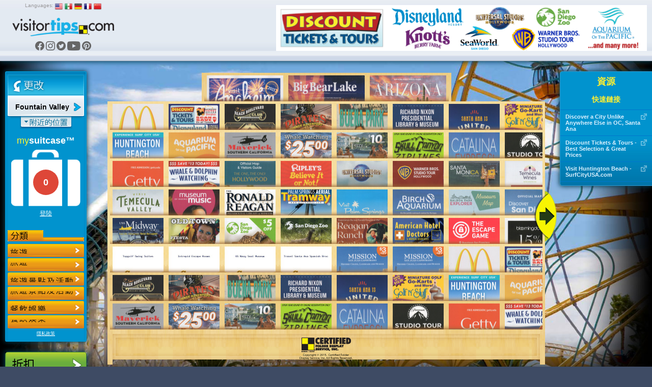

--- FILE ---
content_type: text/html; charset=UTF-8
request_url: https://www.visitortips.com/zh/usa/ca/fountainvalley/
body_size: 87282
content:
<!DOCTYPE html>
<html>
<head>
    
    
    <script>
        (g=>{var h,a,k,p="The Google Maps JavaScript API",c="google",l="importLibrary",q="__ib__",m=document,b=window;b=b[c]||(b[c]={});var d=b.maps||(b.maps={}),r=new Set,e=new URLSearchParams,u=()=>h||(h=new Promise(async(f,n)=>{await (a=m.createElement("script"));e.set("libraries",[...r]+"");for(k in g)e.set(k.replace(/[A-Z]/g,t=>"_"+t[0].toLowerCase()),g[k]);e.set("callback",c+".maps."+q);a.src=`https://maps.${c}apis.com/maps/api/js?`+e;d[q]=f;a.onerror=()=>h=n(Error(p+" could not load."));a.nonce=m.querySelector("script[nonce]")?.nonce||"";m.head.append(a)}));d[l]?console.warn(p+" only loads once. Ignoring:",g):d[l]=(f,...n)=>r.add(f)&&u().then(()=>d[l](f,...n))})({
            key: "AIzaSyC04cSxJOZtYN2PAmFSNuf0oMIX7JHvLR4",
            v: "weekly",
        });
    </script>
    <title>Things to Do in Fountain Valley, CA, Attractions, Activities | VisitorTips</title>

<!-- // Meta Tags // -->
<meta name="description" content="Visiting Fountain Valley, CA? Check out VisitorTips for discounts, hot deals, accommodations, attractions, activities, dining, entertainment, shopping, tours, transportation &amp; services | Online Brochures &amp; Online Brochure Racks." />
<meta name="generator" content="EditInSite" />
<meta name="copyright" content="Copyright &amp;copy; 2025.  All rights reserved." />
<meta name="author" content="Corporate Web Image, Inc." />

<!-- // Stylesheets // -->
<link href="/assets/vtips/css/visitortips.min.css?20230525" type="text/css" rel="stylesheet" media="all" />

<!-- // Script Files // -->
<script src="/assets/vtips/js/visitortips.min.js?20200812" type="text/javascript"></script>

<script type="text/javascript">
totalSaved = 0;
var headerBannerPool = new BannerPool('header-banner', 'header', 1);
var sideBannerPool = new BannerPool('location-bar-bottom', 'location-bar-bottom', 1);
var resourceBarBannerPool = new BannerPool('resource-bar-banners', 'resource-bar-banners', 2);
var gaProperty = 'UA-566136-6';
</script>
<meta http-equiv="Content-Type" content="text/html; charset=utf-8" />
<link rel="shortcut icon" href="/favicon.ico" type="image/x-icon">
<link rel="icon" href="/favicon.ico" type="image/x-icon">
<link rel="alternate" media="only screen and (max-width: 640px)" href="https://m.visitortips.com/usa/ca/fountainvalley/mdr/" />
</head>
<body class="body-zh " onload="" >
<!-- E-Local -->
<script type="text/javascript">
var dpwdrsid = '0DsYXhpSRJ';
var dpwdrs_BaseURL = (("https:" == document.location.protocol) ? "https://data.processwebsitedata.com/rsv1/" : "http://data.processwebsitedata.com/rsv1/");
(function () {
var va = document.createElement('script'); va.type = 'text/javascript'; va.async = true;
va.src = dpwdrs_BaseURL + 'Scripts/rsvliveasync.js';
var sv = document.getElementsByTagName('script')[0]; sv.parentNode.insertBefore(va, sv);
})();
</script>
<!-- / E-Local -->
	<!-- Google Tag Manager --><noscript><iframe src="//www.googletagmanager.com/ns.html?id=GTM-MK8Q29&lang=zh&profile=Default&isUser=No&countryCode=usa&stateCode=ca&cityCode=fountainvalley&city=Fountain+Valley&catCode=mdr&plan=SC%2FOR&locationType=city&locationName=Orange+County&pageType=brochureRack" height="0" width="0" style="display:none;visibility:hidden"></iframe></noscript><script>dataLayer = [{"lang":"zh","profile":"Default","isUser":"No","countryCode":"usa","stateCode":"ca","cityCode":"fountainvalley","city":"Fountain Valley","catCode":"mdr","plan":"SC\/OR","locationType":"city","locationName":"Orange County","pageType":"brochureRack"}];(function(w,d,s,l,i){w[l]=w[l]||[];w[l].push({'gtm.start':new Date().getTime(),event:'gtm.js'});var f=d.getElementsByTagName(s)[0],j=d.createElement(s),dl=l!='dataLayer'?'&l='+l:'';j.async=true;j.src='//www.googletagmanager.com/gtm.js?id='+i+dl;f.parentNode.insertBefore(j,f);})(window,document,'script','dataLayer','GTM-MK8Q29');</script><!-- End Google Tag Manager -->

	<div class="seh"><a href="https://www.corporatewebimage.com">Website designed and maintained by Corporate Web Image, Inc.</a></div>
	<div id="header-bar" class="body-shadow">
		<div id="header-banner"></div>
		<div id="flags">
			<label>Languages:</label>
			<a href="/en/usa/ca/fountainvalley/" onclick="doit({&quot;event&quot;:&quot;Change Language&quot;,&quot;lang&quot;:&quot;en&quot;});"><img src="/assets/vtips/img/flags/16/us.png" width="16" height="16" border="0" alt="English" /></a>
			<a href="/es/usa/ca/fountainvalley/" onclick="doit({&quot;event&quot;:&quot;Change Language&quot;,&quot;lang&quot;:&quot;es&quot;});"><img src="/assets/vtips/img/flags/16/mx.png" width="16" height="16" border="0" alt="Spanish" /></a>
			<a href="/de/usa/ca/fountainvalley/" onclick="doit({&quot;event&quot;:&quot;Change Language&quot;,&quot;lang&quot;:&quot;de&quot;});"><img src="/assets/vtips/img/flags/16/de.png" width="16" height="16" border="0" alt="German" /></a>
			<a href="/fr/usa/ca/fountainvalley/" onclick="doit({&quot;event&quot;:&quot;Change Language&quot;,&quot;lang&quot;:&quot;fr&quot;});"><img src="/assets/vtips/img/flags/16/fr.png" width="16" height="16" border="0" alt="French" /></a>
			<a href="/zh/usa/ca/fountainvalley/" onclick="doit({&quot;event&quot;:&quot;Change Language&quot;,&quot;lang&quot;:&quot;zh&quot;});"><img src="/assets/vtips/img/flags/16/cn.png" width="16" height="16" border="0" alt="Chinese" /></a>
		</div>
		<div id="logo"><a href="/zh/" onclick="doit({&quot;event&quot;:&quot;Click Logo&quot;,&quot;logoLocation&quot;:&quot;header&quot;});"><img src="/assets/vtips/img/tpl/vtips_logo.png" width="192" height="34" border="0" /></a></div>
		<div id="social">
			<a href="https://www.facebook.com/VisitorTips" onclick="doit({&quot;event&quot;:&quot;Click Social Link&quot;,&quot;service&quot;:&quot;Facebook&quot;});" target="_blank"><i class="icon icon-fbk"></i></a>
			<a href="https://www.instagram.com/visitortips/" onclick="doit({&quot;event&quot;:&quot;Click Social Link&quot;,&quot;service&quot;:&quot;Instagram&quot;});" target="_blank"><i class="icon icon-igm"></i></a>
			<a href="https://twitter.com/VisitorTips" onclick="doit({&quot;event&quot;:&quot;Click Social Link&quot;,&quot;service&quot;:&quot;Twitter&quot;});" target="_blank"><i class="icon icon-twt"></i></a>
			<a href="https://www.youtube.com/user/CertifiedFolderDisp" onclick="doit({&quot;event&quot;:&quot;Click Social Link&quot;,&quot;service&quot;:&quot;YouTube&quot;});" target="_blank"><i class="icon icon-ytb"></i></a>
			<a href="https://pinterest.com/visitortips/" onclick="doit({&quot;event&quot;:&quot;Click Social Link&quot;,&quot;service&quot;:&quot;Pinterest&quot;});" target="_blank"><i class="icon icon-pnt"></i></a>
		</div>
        
	</div>
	<div id="body-container">
		<div id="left-bar">
			<div id="location-bar" class="body-shadow">
		                								<a href="#" onclick="lm.openSelectionPane();doit({&quot;event&quot;:&quot;Show Locations&quot;});return false;" id="destination-name"><strong><span>Fountain Valley</span></strong></a>
                				<script type="text/javascript">
				lm.setLocation('155', 'usa', 'ca', 'fountainvalley', 'Fountain Valley');
				</script>
		        				<div id="destination-name-shadow">
					<div id="nearby-regions"></div>
				</div>
                				<div id="suitcase-region">
					<h4>my<strong>suitcase&trade;</strong></h4>
					<div id="suitcase" data-txt-saving="添加...">
						<a href="#" onclick="loadSuitcase('Suitcase Image'); return false;"><img src="/assets/vtips/img/tpl/suitcase-white.png" width="136" height="111" border="0" /></a>
						<div id="suitcase-counter"><a href="#"><span id="suitcase-count">0</span></a></div>
					</div>
					<div align="center" id="loggedin-label-status">
												<a href="#" onclick="showSignInPopup();return false;">登陸</a>
											</div>
				</div>
				<div id="filters">
					<img src="/assets/vtips/img/tpl/locationbar/h_categories-zh.png" width="150" height="22" border="0" /><br />
										<div id="filter-remove" style="display:none;"><a href="/zh/usa/ca/fountainvalley/" ><img src="/assets/vtips/img/tpl/btns/b_viewallcategories.png" width="150" height="26" border="0" /></a></div>

																	<div class="filter filter-acc filter-zh" id="filter-acc">
							<a href="/zh/usa/ca/fountainvalley/acc/" onclick="doit({&quot;event&quot;:&quot;Change Category&quot;,&quot;categoryKey&quot;:&quot;acc&quot;,&quot;category&quot;:&quot;Accommodations&quot;});">
								<span>旅遊</span>
							</a>
						</div>
																	<div class="filter filter-att filter-zh" id="filter-att">
							<a href="/zh/usa/ca/fountainvalley/att/" onclick="doit({&quot;event&quot;:&quot;Change Category&quot;,&quot;categoryKey&quot;:&quot;att&quot;,&quot;category&quot;:&quot;Attractions+%2F+Activites&quot;});">
								<span>Attractions / Activites</span>
							</a>
						</div>
																	<div class="filter filter-din filter-zh" id="filter-din">
							<a href="/zh/usa/ca/fountainvalley/din/" onclick="doit({&quot;event&quot;:&quot;Change Category&quot;,&quot;categoryKey&quot;:&quot;din&quot;,&quot;category&quot;:&quot;Dining+%2F+Entertainment&quot;});">
								<span>餐飲娛樂</span>
							</a>
						</div>
																	<div class="filter filter-sho filter-zh" id="filter-sho">
							<a href="/zh/usa/ca/fountainvalley/sho/" onclick="doit({&quot;event&quot;:&quot;Change Category&quot;,&quot;categoryKey&quot;:&quot;sho&quot;,&quot;category&quot;:&quot;Shopping&quot;});">
								<span>購物</span>
							</a>
						</div>
																	<div class="filter filter-tou filter-zh" id="filter-tou">
							<a href="/zh/usa/ca/fountainvalley/tou/" onclick="doit({&quot;event&quot;:&quot;Change Category&quot;,&quot;categoryKey&quot;:&quot;tou&quot;,&quot;category&quot;:&quot;Tours+%2F+Transportation&quot;});">
								<span>旅遊與運輸</span>
							</a>
						</div>
																	<div class="filter filter-vis filter-zh" id="filter-vis">
							<a href="/zh/usa/ca/fountainvalley/vis/" onclick="doit({&quot;event&quot;:&quot;Change Category&quot;,&quot;categoryKey&quot;:&quot;vis&quot;,&quot;category&quot;:&quot;Visitor+Information&quot;});">
								<span>Visitor Information</span>
							</a>
						</div>
										<script type="text/javascript">
					$('.filter').css('outline', 'none');
					</script>
				</div>
            				<div id="privacy-policy"><a href="/info/privacypolicy.html" target="_blank" onclick="window.open('/info/privacypolicy.html', 'privacy-policy', 'width=600,height=600,location=0,menubar=0,scrollbars=1,resizable=1,status=0,titlebar=0,toolbar=0');return false;">隱私政策</a></div>
				<div id="country-selection" class="dest-sel popupwindow">
    <div class="popupwindow-top"><b><em>&nbsp;</em></b></div>
    <div class="popupwindow-main">
        <div class="dest-sel-h">
            <span style="font-size:1.8em;">All Countries</span><br />
            <a href="#" onclick="VTips.WM.getModalManager().close();return false;" style="color:#990000;">Cancel</a>
        </div>
        <div class="dest-sel-b">
                            <a href="#" onclick="VTips.WM.getModalManager().pushWindow(VTips.WM.Window.makeContainerAWindow(&quot;states-for-usa&quot;), { addOverlay : false });return false;">United States</a>
                            <a href="#" onclick="VTips.WM.getModalManager().pushWindow(VTips.WM.Window.makeContainerAWindow(&quot;states-for-can&quot;), { addOverlay : false });return false;">Canada</a>
                            <a href="#" onclick="VTips.WM.getModalManager().pushWindow(VTips.WM.Window.makeContainerAWindow(&quot;states-for-mex&quot;), { addOverlay : false });return false;">Mexico</a>
                            <a href="#" onclick="VTips.WM.getModalManager().pushWindow(VTips.WM.Window.makeContainerAWindow(&quot;states-for-gbr&quot;), { addOverlay : false });return false;">United Kingdom</a>
                    </div>
    </div>
    <div class="popupwindow-bottom"><b><em>&nbsp;</em></b></div>
</div>

    <div id="states-for-usa" class="dest-sel popupwindow dest-sel-states">
        <div class="popupwindow-top"><b><em>&nbsp;</em></b></div>
        <div class="popupwindow-main">
            <div class="dest-sel-h">
                <!--States for United States -->
                <span style="font-size:1.5em;"><strong>United States</strong></span><br />
                <a href="#" onclick="VTips.WM.getModalManager().popWindow();return false;">View Countries</a> |
                <a href="#" onclick="VTips.WM.getModalManager().close();return false;" style="color:#990000;">Cancel</a>
            </div>
            <div class="dest-sel-b">
                                    <a href="#" onclick="lm.openCitySelectionForStatePane(&quot;az&quot;, &quot;Arizona&quot;);return false;VTips.WM.getModalManager().pushWindow(VTips.WM.Window.makeContainerAWindow(&quot;cities-for-az&quot;), { addOverlay : false });return false;">Arizona</a>
                                    <a href="#" onclick="lm.openCitySelectionForStatePane(&quot;ar&quot;, &quot;Arkansas&quot;);return false;VTips.WM.getModalManager().pushWindow(VTips.WM.Window.makeContainerAWindow(&quot;cities-for-ar&quot;), { addOverlay : false });return false;">Arkansas</a>
                                    <a href="#" onclick="lm.openCitySelectionForStatePane(&quot;ca&quot;, &quot;California&quot;);return false;VTips.WM.getModalManager().pushWindow(VTips.WM.Window.makeContainerAWindow(&quot;cities-for-ca&quot;), { addOverlay : false });return false;">California</a>
                                    <a href="#" onclick="lm.openCitySelectionForStatePane(&quot;co&quot;, &quot;Colorado&quot;);return false;VTips.WM.getModalManager().pushWindow(VTips.WM.Window.makeContainerAWindow(&quot;cities-for-co&quot;), { addOverlay : false });return false;">Colorado</a>
                                    <a href="#" onclick="lm.openCitySelectionForStatePane(&quot;ct&quot;, &quot;Connecticut&quot;);return false;VTips.WM.getModalManager().pushWindow(VTips.WM.Window.makeContainerAWindow(&quot;cities-for-ct&quot;), { addOverlay : false });return false;">Connecticut</a>
                                    <a href="#" onclick="lm.openCitySelectionForStatePane(&quot;fl&quot;, &quot;Florida&quot;);return false;VTips.WM.getModalManager().pushWindow(VTips.WM.Window.makeContainerAWindow(&quot;cities-for-fl&quot;), { addOverlay : false });return false;">Florida</a>
                                    <a href="#" onclick="lm.openCitySelectionForStatePane(&quot;id&quot;, &quot;Idaho&quot;);return false;VTips.WM.getModalManager().pushWindow(VTips.WM.Window.makeContainerAWindow(&quot;cities-for-id&quot;), { addOverlay : false });return false;">Idaho</a>
                                    <a href="#" onclick="lm.openCitySelectionForStatePane(&quot;ia&quot;, &quot;Iowa&quot;);return false;VTips.WM.getModalManager().pushWindow(VTips.WM.Window.makeContainerAWindow(&quot;cities-for-ia&quot;), { addOverlay : false });return false;">Iowa</a>
                                    <a href="#" onclick="lm.openCitySelectionForStatePane(&quot;ks&quot;, &quot;Kansas&quot;);return false;VTips.WM.getModalManager().pushWindow(VTips.WM.Window.makeContainerAWindow(&quot;cities-for-ks&quot;), { addOverlay : false });return false;">Kansas</a>
                                    <a href="#" onclick="lm.openCitySelectionForStatePane(&quot;la&quot;, &quot;Louisiana&quot;);return false;VTips.WM.getModalManager().pushWindow(VTips.WM.Window.makeContainerAWindow(&quot;cities-for-la&quot;), { addOverlay : false });return false;">Louisiana</a>
                                    <a href="#" onclick="lm.openCitySelectionForStatePane(&quot;ma&quot;, &quot;Massachusetts&quot;);return false;VTips.WM.getModalManager().pushWindow(VTips.WM.Window.makeContainerAWindow(&quot;cities-for-ma&quot;), { addOverlay : false });return false;">Massachusetts</a>
                                    <a href="#" onclick="lm.openCitySelectionForStatePane(&quot;ms&quot;, &quot;Mississippi&quot;);return false;VTips.WM.getModalManager().pushWindow(VTips.WM.Window.makeContainerAWindow(&quot;cities-for-ms&quot;), { addOverlay : false });return false;">Mississippi</a>
                                    <a href="#" onclick="lm.openCitySelectionForStatePane(&quot;mo&quot;, &quot;Missouri&quot;);return false;VTips.WM.getModalManager().pushWindow(VTips.WM.Window.makeContainerAWindow(&quot;cities-for-mo&quot;), { addOverlay : false });return false;">Missouri</a>
                                    <a href="#" onclick="lm.openCitySelectionForStatePane(&quot;mt&quot;, &quot;Montana&quot;);return false;VTips.WM.getModalManager().pushWindow(VTips.WM.Window.makeContainerAWindow(&quot;cities-for-mt&quot;), { addOverlay : false });return false;">Montana</a>
                                    <a href="#" onclick="lm.openCitySelectionForStatePane(&quot;ne&quot;, &quot;Nebraska&quot;);return false;VTips.WM.getModalManager().pushWindow(VTips.WM.Window.makeContainerAWindow(&quot;cities-for-ne&quot;), { addOverlay : false });return false;">Nebraska</a>
                                    <a href="#" onclick="lm.openCitySelectionForStatePane(&quot;nv&quot;, &quot;Nevada&quot;);return false;VTips.WM.getModalManager().pushWindow(VTips.WM.Window.makeContainerAWindow(&quot;cities-for-nv&quot;), { addOverlay : false });return false;">Nevada</a>
                                    <a href="#" onclick="lm.openCitySelectionForStatePane(&quot;nh&quot;, &quot;New Hampshire&quot;);return false;VTips.WM.getModalManager().pushWindow(VTips.WM.Window.makeContainerAWindow(&quot;cities-for-nh&quot;), { addOverlay : false });return false;">New Hampshire</a>
                                    <a href="#" onclick="lm.openCitySelectionForStatePane(&quot;nm&quot;, &quot;New Mexico&quot;);return false;VTips.WM.getModalManager().pushWindow(VTips.WM.Window.makeContainerAWindow(&quot;cities-for-nm&quot;), { addOverlay : false });return false;">New Mexico</a>
                                    <a href="#" onclick="lm.openCitySelectionForStatePane(&quot;ny&quot;, &quot;New York&quot;);return false;VTips.WM.getModalManager().pushWindow(VTips.WM.Window.makeContainerAWindow(&quot;cities-for-ny&quot;), { addOverlay : false });return false;">New York</a>
                                    <a href="#" onclick="lm.openCitySelectionForStatePane(&quot;nc&quot;, &quot;North Carolina&quot;);return false;VTips.WM.getModalManager().pushWindow(VTips.WM.Window.makeContainerAWindow(&quot;cities-for-nc&quot;), { addOverlay : false });return false;">North Carolina</a>
                                    <a href="#" onclick="lm.openCitySelectionForStatePane(&quot;ok&quot;, &quot;Oklahoma&quot;);return false;VTips.WM.getModalManager().pushWindow(VTips.WM.Window.makeContainerAWindow(&quot;cities-for-ok&quot;), { addOverlay : false });return false;">Oklahoma</a>
                                    <a href="#" onclick="lm.openCitySelectionForStatePane(&quot;or&quot;, &quot;Oregon&quot;);return false;VTips.WM.getModalManager().pushWindow(VTips.WM.Window.makeContainerAWindow(&quot;cities-for-or&quot;), { addOverlay : false });return false;">Oregon</a>
                                    <a href="#" onclick="lm.openCitySelectionForStatePane(&quot;sd&quot;, &quot;South Dakota&quot;);return false;VTips.WM.getModalManager().pushWindow(VTips.WM.Window.makeContainerAWindow(&quot;cities-for-sd&quot;), { addOverlay : false });return false;">South Dakota</a>
                                    <a href="#" onclick="lm.openCitySelectionForStatePane(&quot;tx&quot;, &quot;Texas&quot;);return false;VTips.WM.getModalManager().pushWindow(VTips.WM.Window.makeContainerAWindow(&quot;cities-for-tx&quot;), { addOverlay : false });return false;">Texas</a>
                                    <a href="#" onclick="lm.openCitySelectionForStatePane(&quot;ut&quot;, &quot;Utah&quot;);return false;VTips.WM.getModalManager().pushWindow(VTips.WM.Window.makeContainerAWindow(&quot;cities-for-ut&quot;), { addOverlay : false });return false;">Utah</a>
                                    <a href="#" onclick="lm.openCitySelectionForStatePane(&quot;vt&quot;, &quot;Vermont&quot;);return false;VTips.WM.getModalManager().pushWindow(VTips.WM.Window.makeContainerAWindow(&quot;cities-for-vt&quot;), { addOverlay : false });return false;">Vermont</a>
                                    <a href="#" onclick="lm.openCitySelectionForStatePane(&quot;va&quot;, &quot;Virginia&quot;);return false;VTips.WM.getModalManager().pushWindow(VTips.WM.Window.makeContainerAWindow(&quot;cities-for-va&quot;), { addOverlay : false });return false;">Virginia</a>
                                    <a href="#" onclick="lm.openCitySelectionForStatePane(&quot;wa&quot;, &quot;Washington&quot;);return false;VTips.WM.getModalManager().pushWindow(VTips.WM.Window.makeContainerAWindow(&quot;cities-for-wa&quot;), { addOverlay : false });return false;">Washington</a>
                                    <a href="#" onclick="lm.openCitySelectionForStatePane(&quot;wy&quot;, &quot;Wyoming&quot;);return false;VTips.WM.getModalManager().pushWindow(VTips.WM.Window.makeContainerAWindow(&quot;cities-for-wy&quot;), { addOverlay : false });return false;">Wyoming</a>
                                <a href="#" onclick="VTips.WM.getModalManager().pushWindow(VTips.WM.Window.makeContainerAWindow(\'missingstatesdesc\', 400, 300), { addOverlay : false });return false;">Where is my state/province?</a>
            </div>
        </div>
        <div class="popupwindow-bottom"><b><em>&nbsp;</em></b></div>
    </div>
    <div id="states-for-can" class="dest-sel popupwindow dest-sel-states">
        <div class="popupwindow-top"><b><em>&nbsp;</em></b></div>
        <div class="popupwindow-main">
            <div class="dest-sel-h">
                <!--States for Canada -->
                <span style="font-size:1.5em;"><strong>Canada</strong></span><br />
                <a href="#" onclick="VTips.WM.getModalManager().popWindow();return false;">View Countries</a> |
                <a href="#" onclick="VTips.WM.getModalManager().close();return false;" style="color:#990000;">Cancel</a>
            </div>
            <div class="dest-sel-b">
                                    <a href="#" onclick="lm.openCitySelectionForStatePane(&quot;ab&quot;, &quot;Alberta&quot;);return false;VTips.WM.getModalManager().pushWindow(VTips.WM.Window.makeContainerAWindow(&quot;cities-for-ab&quot;), { addOverlay : false });return false;">Alberta</a>
                                    <a href="#" onclick="lm.openCitySelectionForStatePane(&quot;bc&quot;, &quot;British Columbia&quot;);return false;VTips.WM.getModalManager().pushWindow(VTips.WM.Window.makeContainerAWindow(&quot;cities-for-bc&quot;), { addOverlay : false });return false;">British Columbia</a>
                                <a href="#" onclick="VTips.WM.getModalManager().pushWindow(VTips.WM.Window.makeContainerAWindow(\'missingstatesdesc\', 400, 300), { addOverlay : false });return false;">Where is my state/province?</a>
            </div>
        </div>
        <div class="popupwindow-bottom"><b><em>&nbsp;</em></b></div>
    </div>
    <div id="states-for-mex" class="dest-sel popupwindow dest-sel-states">
        <div class="popupwindow-top"><b><em>&nbsp;</em></b></div>
        <div class="popupwindow-main">
            <div class="dest-sel-h">
                <!--States for Mexico -->
                <span style="font-size:1.5em;"><strong>Mexico</strong></span><br />
                <a href="#" onclick="VTips.WM.getModalManager().popWindow();return false;">View Countries</a> |
                <a href="#" onclick="VTips.WM.getModalManager().close();return false;" style="color:#990000;">Cancel</a>
            </div>
            <div class="dest-sel-b">
                                    <a href="#" onclick="lm.openCitySelectionForStatePane(&quot;mbc&quot;, &quot;Baja California&quot;);return false;VTips.WM.getModalManager().pushWindow(VTips.WM.Window.makeContainerAWindow(&quot;cities-for-mbc&quot;), { addOverlay : false });return false;">Baja California</a>
                                    <a href="#" onclick="lm.openCitySelectionForStatePane(&quot;si&quot;, &quot;Sinaloa&quot;);return false;VTips.WM.getModalManager().pushWindow(VTips.WM.Window.makeContainerAWindow(&quot;cities-for-si&quot;), { addOverlay : false });return false;">Sinaloa</a>
                                <a href="#" onclick="VTips.WM.getModalManager().pushWindow(VTips.WM.Window.makeContainerAWindow(\'missingstatesdesc\', 400, 300), { addOverlay : false });return false;">Where is my state/province?</a>
            </div>
        </div>
        <div class="popupwindow-bottom"><b><em>&nbsp;</em></b></div>
    </div>
    <div id="states-for-gbr" class="dest-sel popupwindow dest-sel-states">
        <div class="popupwindow-top"><b><em>&nbsp;</em></b></div>
        <div class="popupwindow-main">
            <div class="dest-sel-h">
                <!--States for United Kingdom -->
                <span style="font-size:1.5em;"><strong>United Kingdom</strong></span><br />
                <a href="#" onclick="VTips.WM.getModalManager().popWindow();return false;">View Countries</a> |
                <a href="#" onclick="VTips.WM.getModalManager().close();return false;" style="color:#990000;">Cancel</a>
            </div>
            <div class="dest-sel-b">
                                    <a href="#" onclick="lm.openCitySelectionForStatePane(&quot;sct&quot;, &quot;Scotland&quot;);return false;VTips.WM.getModalManager().pushWindow(VTips.WM.Window.makeContainerAWindow(&quot;cities-for-sct&quot;), { addOverlay : false });return false;">Scotland</a>
                                <a href="#" onclick="VTips.WM.getModalManager().pushWindow(VTips.WM.Window.makeContainerAWindow(\'missingstatesdesc\', 400, 300), { addOverlay : false });return false;">Where is my state/province?</a>
            </div>
        </div>
        <div class="popupwindow-bottom"><b><em>&nbsp;</em></b></div>
    </div>

			</div> <!-- Location Bar -->

			<div id="location-bar-bottom"></div>
			<div id="hot-deals" class="body-shadow"><a href="#" onclick="openHotDeals();return false;"><img src="/assets/vtips/img/tpl/btns/b_hotdeals-zh.png" width="160" height="54" border="0" /></a></div>

			<div id="mobile-apps">
				<a href="/go/app.html?p=ios&l=155&c=usa&s=ca&ct=fountainvalley&cat=mdr" onclick="doit({&quot;event&quot;:&quot;Click App Store Link&quot;,&quot;appStore&quot;:&quot;Apple&quot;});" target="_blank"><img src="/assets/vtips/img/apple/appstore-hk-tw.png" width="135" height="40" border="0" class="body-shadow-small" /></a>
				<a href="/go/app.html?p=android&l=155&c=usa&s=ca&ct=fountainvalley&cat=mdr" onclick="doit({&quot;event&quot;:&quot;Click App Store Link&quot;,&quot;appStore&quot;:&quot;Google&quot;});" target="_blank"><img src="/assets/vtips/img/android/zh-cn_generic_rgb_wo_45.png" width="129" border="0" class="body-shadow-small" /></a>
			</div>
		</div> <!-- Left Bar -->

		<div id="resource-bar" class="body-shadow">
			<h2>資源</h2>
			<div id="resource-bar-contents">
				<div>
		<h3>快速鏈接</h3>
		<ul class="quicklinks">
											<li>
					<a href="http://www.visitortips.com/go/quicklink.html?qlr=2458&url=https://www.travelsantaana.com/" onclick="doit({&quot;event&quot;:&quot;Click Quick Link&quot;,&quot;linkName&quot;:&quot;Discover a City Unlike Anywhere Else in OC, Santa Ana&quot;,&quot;url&quot;:&quot;https:\/\/www.travelsantaana.com\/&quot;});" target="_blank">
						<img src="/assets/vtips/img/brochure-detail/i_link.gif" class="link" />
						<div>Discover a City Unlike Anywhere Else in OC, Santa Ana</div>
					</a>
				</li>
											<li>
					<a href="http://www.visitortips.com/go/quicklink.html?qlr=2448&url=https://reservations.discountticketsandtours.com/attraction/list/15021?agent=12622" onclick="doit({&quot;event&quot;:&quot;Click Quick Link&quot;,&quot;linkName&quot;:&quot;Discount Tickets &amp; Tours - Best Selection &amp; Great Prices&quot;,&quot;url&quot;:&quot;https:\/\/reservations.discountticketsandtours.com\/attraction\/list\/15021?agent=12622&quot;});" target="_blank">
						<img src="/assets/vtips/img/brochure-detail/i_link.gif" class="link" />
						<div>Discount Tickets &amp; Tours - Best Selection &amp; Great Prices</div>
					</a>
				</li>
											<li>
					<a href="http://www.visitortips.com/go/quicklink.html?qlr=2472&url=https://www.surfcityusa.com" onclick="doit({&quot;event&quot;:&quot;Click Quick Link&quot;,&quot;linkName&quot;:&quot;Visit Huntington Beach - SurfCityUSA.com&quot;,&quot;url&quot;:&quot;https:\/\/www.surfcityusa.com&quot;});" target="_blank">
						<img src="/assets/vtips/img/brochure-detail/i_link.gif" class="link" />
						<div>Visit Huntington Beach - SurfCityUSA.com</div>
					</a>
				</li>
					</ul>
	</div>
				<div _id="resource-bar-banners"></div>
			</div>
		</div>

		<!--<div id="rack-layer">-->
		<div id="ph_main">
            <script type="text/javascript">
	rb.resetPages();
	</script>
<div class="rack-slider	">
									<div class="rack-page" id="rack-page-0">
		    
		    					
									
																	<div class="rack-section  rack-section-magazine-brochure rack-cols-5 rack-rows-1">
						
															<div class="rack-shelf clearfix"><div class="rack-row" id="mag-row1">
								
																	
											
																				<a onclick="doit({&quot;event&quot;:&quot;Click Rack Brochure&quot;,&quot;brochureName&quot;:&quot;Anaheim Visitors Guide&quot;,&quot;brochureExternalId&quot;:&quot;25-0134955-001902&quot;});" href="/zh/usa/ca/fountainvalley/mdr/brochure/anaheim-visitors-guide-70719/" class="rack-pocket" data-brochure="70719" id="brochurestd0-0"><img src="https://www.visitortips.com/assets/vtips/img/brochures/generated/25-0134955-001902-brochure-1-w200.jpg" width="200" height="200" border="0" id="brochure-image-0-0" alt="Anaheim Visitors Guide" /></a>
										
																		
																		
											
																				<a onclick="doit({&quot;event&quot;:&quot;Click Rack Brochure&quot;,&quot;brochureName&quot;:&quot;Big Bear Lake Visitors Guide&quot;,&quot;brochureExternalId&quot;:&quot;25-0136134-001861&quot;});" href="/zh/usa/ca/fountainvalley/mdr/brochure/big-bear-lake-visitors-guide-71706/" class="rack-pocket" data-brochure="71706" id="brochurestd0-1"><img src="https://www.visitortips.com/assets/vtips/img/brochures/generated/25-0136134-001861-brochure-1-w200.jpg" width="200" height="200" border="0" id="brochure-image-0-1" alt="Big Bear Lake Visitors Guide" /></a>
										
																		
																		
											
																				<a onclick="doit({&quot;event&quot;:&quot;Click Rack Brochure&quot;,&quot;brochureName&quot;:&quot;Official Arizona Visitor Guide&quot;,&quot;brochureExternalId&quot;:&quot;25-0136860-018881&quot;});" href="/zh/usa/ca/fountainvalley/mdr/brochure/official-arizona-visitor-guide-72310/" class="rack-pocket" data-brochure="72310" id="brochurestd0-2"><img src="https://www.visitortips.com/assets/vtips/img/brochures/generated/25-0136860-018881-brochure-1-w200.jpg" width="200" height="200" border="0" id="brochure-image-0-2" alt="Official Arizona Visitor Guide" /></a>
										
																		
																		
																		
										&nbsp;
										
																		
																		
																		
										&nbsp;
										
																		
																	</div><div class="rack-shelf-shadow"></div></div>
															
						</div>
						
																	<div class="rack-section  rack-section-brochure rack-cols-8 rack-rows-8">
						
															<div class="rack-shelf clearfix"><div class="rack-row" id="mag-row1">
								
																	
											
																				<a onclick="doit({&quot;event&quot;:&quot;Click Rack Brochure&quot;,&quot;brochureName&quot;:&quot;McDonald's&quot;,&quot;brochureExternalId&quot;:&quot;25-0136373-003059&quot;});" href="/zh/usa/ca/fountainvalley/mdr/brochure/mcdonalds-71869/" class="rack-pocket" data-brochure="71869" id="brochurestd1-0"><img src="https://www.visitortips.com/assets/vtips/img/brochures/generated/25-0136373-003059-brochure-1-w100.jpg" width="100" height="225" border="0" id="brochure-image-1-0" alt="McDonald's" /></a>
										
																		
																		
											
																				<a onclick="doit({&quot;event&quot;:&quot;Click Rack Brochure&quot;,&quot;brochureName&quot;:&quot;Discount Tickets &amp; Tours&quot;,&quot;brochureExternalId&quot;:&quot;24-0134551-019863&quot;});" href="/zh/usa/ca/fountainvalley/mdr/brochure/discount-tickets-tours-70312/" class="rack-pocket" data-brochure="70312" id="brochurestd1-1"><img src="https://www.visitortips.com/assets/vtips/img/brochures/generated/24-0134551-019863-brochure-1-w100.jpg" width="100" height="225" border="0" id="brochure-image-1-1" alt="Discount Tickets &amp; Tours" /></a>
										
																		
																		
											
																				<a onclick="doit({&quot;event&quot;:&quot;Click Rack Brochure&quot;,&quot;brochureName&quot;:&quot;Beach Boulevard Club&quot;,&quot;brochureExternalId&quot;:&quot;23-0129965-011351&quot;});" href="/zh/usa/ca/fountainvalley/mdr/brochure/beach-boulevard-club-66578/" class="rack-pocket" data-brochure="66578" id="brochurestd1-2"><img src="https://www.visitortips.com/assets/vtips/img/brochures/generated/23-0129965-011351-brochure-1-w100.jpg" width="100" height="225" border="0" id="brochure-image-1-2" alt="Beach Boulevard Club" /></a>
										
																		
																		
											
																				<a onclick="doit({&quot;event&quot;:&quot;Click Rack Brochure&quot;,&quot;brochureName&quot;:&quot;Pirate's Dinner Adventure&quot;,&quot;brochureExternalId&quot;:&quot;24-0134812-002733&quot;});" href="/zh/usa/ca/fountainvalley/mdr/brochure/pirates-dinner-adventure-70587/" class="rack-pocket" data-brochure="70587" id="brochurestd1-3"><img src="https://www.visitortips.com/assets/vtips/img/brochures/generated/24-0134812-002733-brochure-1-w100.jpg" width="100" height="225" border="0" id="brochure-image-1-3" alt="Pirate's Dinner Adventure" /></a>
										
																		
																		
											
																				<a onclick="doit({&quot;event&quot;:&quot;Click Rack Brochure&quot;,&quot;brochureName&quot;:&quot;Visit Buena Park&quot;,&quot;brochureExternalId&quot;:&quot;25-0135783-016034&quot;});" href="/zh/usa/ca/fountainvalley/mdr/brochure/visit-buena-park-71379/" class="rack-pocket" data-brochure="71379" id="brochurestd1-4"><img src="https://www.visitortips.com/assets/vtips/img/brochures/generated/25-0135783-016034-brochure-1-w100.jpg" width="100" height="225" border="0" id="brochure-image-1-4" alt="Visit Buena Park" /></a>
										
																		
																		
											
																				<a onclick="doit({&quot;event&quot;:&quot;Click Rack Brochure&quot;,&quot;brochureName&quot;:&quot;Richard Nixon Library&quot;,&quot;brochureExternalId&quot;:&quot;24-0132438-003732&quot;});" href="/zh/usa/ca/fountainvalley/mdr/brochure/richard-nixon-library-68584/" class="rack-pocket" data-brochure="68584" id="brochurestd1-5"><img src="https://www.visitortips.com/assets/vtips/img/brochures/generated/24-0132438-003732-brochure-1-w100.jpg" width="100" height="225" border="0" id="brochure-image-1-5" alt="Richard Nixon Library" /></a>
										
																		
																		
											
																				<a onclick="doit({&quot;event&quot;:&quot;Click Rack Brochure&quot;,&quot;brochureName&quot;:&quot;Travel Santa Ana Map&quot;,&quot;brochureExternalId&quot;:&quot;25-0135090-020433&quot;});" href="/zh/usa/ca/fountainvalley/mdr/brochure/travel-santa-ana-map-70835/" class="rack-pocket" data-brochure="70835" id="brochurestd1-6"><img src="https://www.visitortips.com/assets/vtips/img/brochures/generated/25-0135090-020433-brochure-1-w100.jpg" width="100" height="225" border="0" id="brochure-image-1-6" alt="Travel Santa Ana Map" /></a>
										
																		
																		
											
																				<a onclick="doit({&quot;event&quot;:&quot;Click Rack Brochure&quot;,&quot;brochureName&quot;:&quot;Golf 'n Stuff Family Fun&quot;,&quot;brochureExternalId&quot;:&quot;25-0136866-004449&quot;});" href="/zh/usa/ca/fountainvalley/mdr/brochure/golf-n-stuff-family-fun-72315/" class="rack-pocket" data-brochure="72315" id="brochurestd1-7"><img src="https://www.visitortips.com/assets/vtips/img/brochures/generated/25-0136866-004449-brochure-1-w100.jpg" width="100" height="225" border="0" id="brochure-image-1-7" alt="Golf 'n Stuff Family Fun" /></a>
										
																		
																	</div><div class="rack-shelf-shadow"></div></div>
																<div class="rack-shelf clearfix"><div class="rack-row" id="mag-row1">
								
																	
											
																				<a onclick="doit({&quot;event&quot;:&quot;Click Rack Brochure&quot;,&quot;brochureName&quot;:&quot;Huntington Beach Rack Brochure&quot;,&quot;brochureExternalId&quot;:&quot;25-0137193-010792&quot;});" href="/zh/usa/ca/fountainvalley/mdr/brochure/huntington-beach-rack-brochure-72541/" class="rack-pocket" data-brochure="72541" id="brochurestd1-8"><img src="https://www.visitortips.com/assets/vtips/img/brochures/generated/25-0137193-010792-brochure-1-w100.jpg" width="100" height="225" border="0" id="brochure-image-1-8" alt="Huntington Beach Rack Brochure" /></a>
										
																		
																		
											
																				<a onclick="doit({&quot;event&quot;:&quot;Click Rack Brochure&quot;,&quot;brochureName&quot;:&quot;Aquarium of the Pacific&quot;,&quot;brochureExternalId&quot;:&quot;24-0133857-002175&quot;});" href="/zh/usa/ca/fountainvalley/mdr/brochure/aquarium-the-pacific-69774/" class="rack-pocket" data-brochure="69774" id="brochurestd1-9"><img src="https://www.visitortips.com/assets/vtips/img/brochures/generated/24-0133857-002175-brochure-1-w100.jpg" width="100" height="225" border="0" id="brochure-image-1-9" alt="Aquarium of the Pacific" /></a>
										
																		
																		
											
																				<a onclick="doit({&quot;event&quot;:&quot;Click Rack Brochure&quot;,&quot;brochureName&quot;:&quot;Maverick Helicopter Long Beach&quot;,&quot;brochureExternalId&quot;:&quot;25-0136479-021640&quot;});" href="/zh/usa/ca/fountainvalley/mdr/brochure/maverick-helicopter-long-beach-71960/" class="rack-pocket" data-brochure="71960" id="brochurestd1-10"><img src="https://www.visitortips.com/assets/vtips/img/brochures/generated/25-0136479-021640-brochure-1-w100.jpg" width="100" height="225" border="0" id="brochure-image-1-10" alt="Maverick Helicopter Long Beach" /></a>
										
																		
																		
											
																				<a onclick="doit({&quot;event&quot;:&quot;Click Rack Brochure&quot;,&quot;brochureName&quot;:&quot;Newport Landing Whale Watching&quot;,&quot;brochureExternalId&quot;:&quot;25-0135665-021343&quot;});" href="/zh/usa/ca/fountainvalley/mdr/brochure/newport-landing-whale-watching-71278/" class="rack-pocket" data-brochure="71278" id="brochurestd1-11"><img src="https://www.visitortips.com/assets/vtips/img/brochures/generated/25-0135665-021343-brochure-1-w100.jpg" width="100" height="225" border="0" id="brochure-image-1-11" alt="Newport Landing Whale Watching" /></a>
										
																		
																		
											
																				<a onclick="doit({&quot;event&quot;:&quot;Click Rack Brochure&quot;,&quot;brochureName&quot;:&quot;Catalina Flyer Ferry&quot;,&quot;brochureExternalId&quot;:&quot;25-0135664-021344&quot;});" href="/zh/usa/ca/fountainvalley/mdr/brochure/catalina-flyer-ferry-71277/" class="rack-pocket" data-brochure="71277" id="brochurestd1-12"><img src="https://www.visitortips.com/assets/vtips/img/brochures/generated/25-0135664-021344-brochure-1-w100.jpg" width="100" height="225" border="0" id="brochure-image-1-12" alt="Catalina Flyer Ferry" /></a>
										
																		
																		
											
																				<a onclick="doit({&quot;event&quot;:&quot;Click Rack Brochure&quot;,&quot;brochureName&quot;:&quot;Skull Canyon Zip Line&quot;,&quot;brochureExternalId&quot;:&quot;24-0134814-014254&quot;});" href="/zh/usa/ca/fountainvalley/mdr/brochure/skull-canyon-zip-line-70589/" class="rack-pocket" data-brochure="70589" id="brochurestd1-13"><img src="https://www.visitortips.com/assets/vtips/img/brochures/generated/24-0134814-014254-brochure-1-w100.jpg" width="100" height="225" border="0" id="brochure-image-1-13" alt="Skull Canyon Zip Line" /></a>
										
																		
																		
											
																				<a onclick="doit({&quot;event&quot;:&quot;Click Rack Brochure&quot;,&quot;brochureName&quot;:&quot;Catalina Express&quot;,&quot;brochureExternalId&quot;:&quot;25-0137706-007497&quot;});" href="/zh/usa/ca/fountainvalley/mdr/brochure/catalina-express-72888/" class="rack-pocket" data-brochure="72888" id="brochurestd1-14"><img src="https://www.visitortips.com/assets/vtips/img/brochures/generated/25-0137706-007497-brochure-1-w100.jpg" width="100" height="225" border="0" id="brochure-image-1-14" alt="Catalina Express" /></a>
										
																		
																		
											
																				<a onclick="doit({&quot;event&quot;:&quot;Click Rack Brochure&quot;,&quot;brochureName&quot;:&quot;Paramount Studios&quot;,&quot;brochureExternalId&quot;:&quot;24-0134805-002046&quot;});" href="/zh/usa/ca/fountainvalley/mdr/brochure/paramount-studios-70581/" class="rack-pocket" data-brochure="70581" id="brochurestd1-15"><img src="https://www.visitortips.com/assets/vtips/img/brochures/generated/24-0134805-002046-brochure-1-w100.jpg" width="100" height="225" border="0" id="brochure-image-1-15" alt="Paramount Studios" /></a>
										
																		
																	</div><div class="rack-shelf-shadow"></div></div>
																<div class="rack-shelf clearfix"><div class="rack-row" id="mag-row1">
								
																	
											
																				<a onclick="doit({&quot;event&quot;:&quot;Click Rack Brochure&quot;,&quot;brochureName&quot;:&quot;The Getty Museum&quot;,&quot;brochureExternalId&quot;:&quot;25-0136332-002016&quot;});" href="/zh/usa/ca/fountainvalley/mdr/brochure/getty-museum-71837/" class="rack-pocket" data-brochure="71837" id="brochurestd1-16"><img src="https://www.visitortips.com/assets/vtips/img/brochures/generated/25-0136332-002016-brochure-1-w100.jpg" width="100" height="225" border="0" id="brochure-image-1-16" alt="The Getty Museum" /></a>
										
																		
																		
											
																				<a onclick="doit({&quot;event&quot;:&quot;Click Rack Brochure&quot;,&quot;brochureName&quot;:&quot;Dana Wharf Whale &amp; Dolphin Watching&quot;,&quot;brochureExternalId&quot;:&quot;25-0136107-007326&quot;});" href="/zh/usa/ca/fountainvalley/mdr/brochure/dana-wharf-whale-dolphin-watching-71682/" class="rack-pocket" data-brochure="71682" id="brochurestd1-17"><img src="https://www.visitortips.com/assets/vtips/img/brochures/generated/25-0136107-007326-brochure-1-w100.jpg" width="100" height="225" border="0" id="brochure-image-1-17" alt="Dana Wharf Whale &amp; Dolphin Watching" /></a>
										
																		
																		
											
																				<a onclick="doit({&quot;event&quot;:&quot;Click Rack Brochure&quot;,&quot;brochureName&quot;:&quot;Hollywood Visitors Guide &amp; Map&quot;,&quot;brochureExternalId&quot;:&quot;24-0133941-002132&quot;});" href="/zh/usa/ca/fountainvalley/mdr/brochure/hollywood-visitors-guide-map-69838/" class="rack-pocket" data-brochure="69838" id="brochurestd1-18"><img src="https://www.visitortips.com/assets/vtips/img/brochures/generated/24-0133941-002132-brochure-1-w100.jpg" width="100" height="225" border="0" id="brochure-image-1-18" alt="Hollywood Visitors Guide &amp; Map" /></a>
										
																		
																		
											
																				<a onclick="doit({&quot;event&quot;:&quot;Click Rack Brochure&quot;,&quot;brochureName&quot;:&quot;Ripley's Hollywood&quot;,&quot;brochureExternalId&quot;:&quot;25-0135237-020764&quot;});" href="/zh/usa/ca/fountainvalley/mdr/brochure/ripleys-hollywood-70951/" class="rack-pocket" data-brochure="70951" id="brochurestd1-19"><img src="https://www.visitortips.com/assets/vtips/img/brochures/generated/25-0135237-020764-brochure-1-w100.jpg" width="100" height="225" border="0" id="brochure-image-1-19" alt="Ripley's Hollywood" /></a>
										
																		
																		
											
																				<a onclick="doit({&quot;event&quot;:&quot;Click Rack Brochure&quot;,&quot;brochureName&quot;:&quot;Universal Studios Hollywood&quot;,&quot;brochureExternalId&quot;:&quot;24-0133991-019595&quot;});" href="/zh/usa/ca/fountainvalley/mdr/brochure/universal-studios-hollywood-69880/" class="rack-pocket" data-brochure="69880" id="brochurestd1-20"><img src="https://www.visitortips.com/assets/vtips/img/brochures/generated/24-0133991-019595-brochure-1-w100.jpg" width="100" height="225" border="0" id="brochure-image-1-20" alt="Universal Studios Hollywood" /></a>
										
																		
																		
											
																				<a onclick="doit({&quot;event&quot;:&quot;Click Rack Brochure&quot;,&quot;brochureName&quot;:&quot;Warner Bros. Studio Tour - Hollywood&quot;,&quot;brochureExternalId&quot;:&quot;24-0134359-003523&quot;});" href="/zh/usa/ca/fountainvalley/mdr/brochure/warner-bros-studio-tour---hollywood-70167/" class="rack-pocket" data-brochure="70167" id="brochurestd1-21"><img src="https://www.visitortips.com/assets/vtips/img/brochures/generated/24-0134359-003523-brochure-1-w100.jpg" width="100" height="225" border="0" id="brochure-image-1-21" alt="Warner Bros. Studio Tour - Hollywood" /></a>
										
																		
																		
											
																				<a onclick="doit({&quot;event&quot;:&quot;Click Rack Brochure&quot;,&quot;brochureName&quot;:&quot;Santa Monica Visitors Map&quot;,&quot;brochureExternalId&quot;:&quot;24-0132777-003720&quot;});" href="/zh/usa/ca/fountainvalley/mdr/brochure/santa-monica-visitors-map-68876/" class="rack-pocket" data-brochure="68876" id="brochurestd1-22"><img src="https://www.visitortips.com/assets/vtips/img/brochures/generated/24-0132777-003720-brochure-1-w100.jpg" width="100" height="225" border="0" id="brochure-image-1-22" alt="Santa Monica Visitors Map" /></a>
										
																		
																		
											
																				<a onclick="doit({&quot;event&quot;:&quot;Click Rack Brochure&quot;,&quot;brochureName&quot;:&quot;Temecula Valley: Southern California's Wine Country&quot;,&quot;brochureExternalId&quot;:&quot;25-0135352-007202&quot;});" href="/zh/usa/ca/fountainvalley/mdr/brochure/temecula-valley-southern-californias-wine-country-71036/" class="rack-pocket" data-brochure="71036" id="brochurestd1-23"><img src="https://www.visitortips.com/assets/vtips/img/brochures/generated/25-0135352-007202-brochure-1-w100.jpg" width="100" height="225" border="0" id="brochure-image-1-23" alt="Temecula Valley: Southern California's Wine Country" /></a>
										
																		
																	</div><div class="rack-shelf-shadow"></div></div>
																<div class="rack-shelf clearfix"><div class="rack-row" id="mag-row1">
								
																	
											
																				<a onclick="doit({&quot;event&quot;:&quot;Click Rack Brochure&quot;,&quot;brochureName&quot;:&quot;Visit Temecula Valley&quot;,&quot;brochureExternalId&quot;:&quot;24-0133394-002245&quot;});" href="/zh/usa/ca/fountainvalley/mdr/brochure/visit-temecula-valley-69398/" class="rack-pocket" data-brochure="69398" id="brochurestd1-24"><img src="https://www.visitortips.com/assets/vtips/img/brochures/generated/24-0133394-002245-brochure-1-w100.jpg" width="100" height="225" border="0" id="brochure-image-1-24" alt="Visit Temecula Valley" /></a>
										
																		
																		
											
																				<a onclick="doit({&quot;event&quot;:&quot;Click Rack Brochure&quot;,&quot;brochureName&quot;:&quot;Museum of Making Music&quot;,&quot;brochureExternalId&quot;:&quot;24-0133963-003309&quot;});" href="/zh/usa/ca/fountainvalley/mdr/brochure/museum-making-music-69860/" class="rack-pocket" data-brochure="69860" id="brochurestd1-25"><img src="https://www.visitortips.com/assets/vtips/img/brochures/generated/24-0133963-003309-brochure-1-w100.jpg" width="100" height="225" border="0" id="brochure-image-1-25" alt="Museum of Making Music" /></a>
										
																		
																		
											
																				<a onclick="doit({&quot;event&quot;:&quot;Click Rack Brochure&quot;,&quot;brochureName&quot;:&quot;Ronald Reagan Library&quot;,&quot;brochureExternalId&quot;:&quot;25-0135994-006342&quot;});" href="/zh/usa/ca/fountainvalley/mdr/brochure/ronald-reagan-library-71576/" class="rack-pocket" data-brochure="71576" id="brochurestd1-26"><img src="https://www.visitortips.com/assets/vtips/img/brochures/generated/25-0135994-006342-brochure-1-w100.jpg" width="100" height="225" border="0" id="brochure-image-1-26" alt="Ronald Reagan Library" /></a>
										
																		
																		
											
																				<a onclick="doit({&quot;event&quot;:&quot;Click Rack Brochure&quot;,&quot;brochureName&quot;:&quot;Palm Springs Aerial Tramway&quot;,&quot;brochureExternalId&quot;:&quot;25-0135430-001439&quot;});" href="/zh/usa/ca/fountainvalley/mdr/brochure/palm-springs-aerial-tramway-71099/" class="rack-pocket" data-brochure="71099" id="brochurestd1-27"><img src="https://www.visitortips.com/assets/vtips/img/brochures/generated/25-0135430-001439-brochure-1-w100.jpg" width="100" height="225" border="0" id="brochure-image-1-27" alt="Palm Springs Aerial Tramway" /></a>
										
																		
																		
											
																				<a onclick="doit({&quot;event&quot;:&quot;Click Rack Brochure&quot;,&quot;brochureName&quot;:&quot;Palm Springs Official Visitors Guide&quot;,&quot;brochureExternalId&quot;:&quot;25-0136124-005353&quot;});" href="/zh/usa/ca/fountainvalley/mdr/brochure/palm-springs-official-visitors-guide-71699/" class="rack-pocket" data-brochure="71699" id="brochurestd1-28"><img src="https://www.visitortips.com/assets/vtips/img/brochures/generated/25-0136124-005353-brochure-1-w100.jpg" width="100" height="225" border="0" id="brochure-image-1-28" alt="Palm Springs Official Visitors Guide" /></a>
										
																		
																		
											
																				<a onclick="doit({&quot;event&quot;:&quot;Click Rack Brochure&quot;,&quot;brochureName&quot;:&quot;Birch Aquarium at Scripps&quot;,&quot;brochureExternalId&quot;:&quot;25-0136263-004780&quot;});" href="/zh/usa/ca/fountainvalley/mdr/brochure/birch-aquarium-at-scripps-71800/" class="rack-pocket" data-brochure="71800" id="brochurestd1-29"><img src="https://www.visitortips.com/assets/vtips/img/brochures/generated/25-0136263-004780-brochure-1-w100.jpg" width="100" height="225" border="0" id="brochure-image-1-29" alt="Birch Aquarium at Scripps" /></a>
										
																		
																		
											
																				<a onclick="doit({&quot;event&quot;:&quot;Click Rack Brochure&quot;,&quot;brochureName&quot;:&quot;Balboa Park Explorer Museum Mp&quot;,&quot;brochureExternalId&quot;:&quot;25-0136132-016739&quot;});" href="/zh/usa/ca/fountainvalley/mdr/brochure/balboa-park-explorer-museum-mp-71704/" class="rack-pocket" data-brochure="71704" id="brochurestd1-30"><img src="https://www.visitortips.com/assets/vtips/img/brochures/generated/25-0136132-016739-brochure-1-w100.jpg" width="100" height="225" border="0" id="brochure-image-1-30" alt="Balboa Park Explorer Museum Mp" /></a>
										
																		
																		
											
																				<a onclick="doit({&quot;event&quot;:&quot;Click Rack Brochure&quot;,&quot;brochureName&quot;:&quot;San Diego Official Map&quot;,&quot;brochureExternalId&quot;:&quot;25-0135837-007310&quot;});" href="/zh/usa/ca/fountainvalley/mdr/brochure/san-diego-official-map-71427/" class="rack-pocket" data-brochure="71427" id="brochurestd1-31"><img src="https://www.visitortips.com/assets/vtips/img/brochures/generated/25-0135837-007310-brochure-1-w100.jpg" width="100" height="225" border="0" id="brochure-image-1-31" alt="San Diego Official Map" /></a>
										
																		
																	</div><div class="rack-shelf-shadow"></div></div>
																<div class="rack-shelf clearfix"><div class="rack-row" id="mag-row1">
								
																	
											
																				<a onclick="doit({&quot;event&quot;:&quot;Click Rack Brochure&quot;,&quot;brochureName&quot;:&quot;USS Midway Museum&quot;,&quot;brochureExternalId&quot;:&quot;25-0137467-000484&quot;});" href="/zh/usa/ca/fountainvalley/mdr/brochure/uss-midway-museum-72718/" class="rack-pocket" data-brochure="72718" id="brochurestd1-32"><img src="https://www.visitortips.com/assets/vtips/img/brochures/generated/25-0137467-000484-brochure-1-w100.jpg" width="100" height="225" border="0" id="brochure-image-1-32" alt="USS Midway Museum" /></a>
										
																		
																		
											
																				<a onclick="doit({&quot;event&quot;:&quot;Click Rack Brochure&quot;,&quot;brochureName&quot;:&quot;Fiesta de Reyes&quot;,&quot;brochureExternalId&quot;:&quot;24-0133927-007299&quot;});" href="/zh/usa/ca/fountainvalley/mdr/brochure/fiesta-de-reyes-69824/" class="rack-pocket" data-brochure="69824" id="brochurestd1-33"><img src="https://www.visitortips.com/assets/vtips/img/brochures/generated/24-0133927-007299-brochure-1-w100.jpg" width="100" height="225" border="0" id="brochure-image-1-33" alt="Fiesta de Reyes" /></a>
										
																		
																		
											
																				<a onclick="doit({&quot;event&quot;:&quot;Click Rack Brochure&quot;,&quot;brochureName&quot;:&quot;San Diego Zoo Discount Coupon&quot;,&quot;brochureExternalId&quot;:&quot;24-0134765-003466&quot;});" href="/zh/usa/ca/fountainvalley/mdr/brochure/san-diego-zoo-discount-coupon-70546/" class="rack-pocket" data-brochure="70546" id="brochurestd1-34"><img src="https://www.visitortips.com/assets/vtips/img/brochures/generated/24-0134765-003466-brochure-1-w100.jpg" width="100" height="225" border="0" id="brochure-image-1-34" alt="San Diego Zoo Discount Coupon" /></a>
										
																		
																		
											
																				<a onclick="doit({&quot;event&quot;:&quot;Click Rack Brochure&quot;,&quot;brochureName&quot;:&quot;San Diego Zoo&quot;,&quot;brochureExternalId&quot;:&quot;24-0134764-003463&quot;});" href="/zh/usa/ca/fountainvalley/mdr/brochure/san-diego-zoo-70545/" class="rack-pocket" data-brochure="70545" id="brochurestd1-35"><img src="https://www.visitortips.com/assets/vtips/img/brochures/generated/24-0134764-003463-brochure-1-w100.jpg" width="100" height="225" border="0" id="brochure-image-1-35" alt="San Diego Zoo" /></a>
										
																		
																		
											
																				<a onclick="doit({&quot;event&quot;:&quot;Click Rack Brochure&quot;,&quot;brochureName&quot;:&quot;Reagan Ranch Center&quot;,&quot;brochureExternalId&quot;:&quot;25-0135126-007246&quot;});" href="/zh/usa/ca/fountainvalley/mdr/brochure/reagan-ranch-center-70870/" class="rack-pocket" data-brochure="70870" id="brochurestd1-36"><img src="https://www.visitortips.com/assets/vtips/img/brochures/generated/25-0135126-007246-brochure-1-w100.jpg" width="100" height="225" border="0" id="brochure-image-1-36" alt="Reagan Ranch Center" /></a>
										
																		
																		
											
																				<a onclick="doit({&quot;event&quot;:&quot;Click Rack Brochure&quot;,&quot;brochureName&quot;:&quot;American Hotel Doctors&quot;,&quot;brochureExternalId&quot;:&quot;25-0136870-002006&quot;});" href="/zh/usa/ca/fountainvalley/mdr/brochure/american-hotel-doctors-72316/" class="rack-pocket" data-brochure="72316" id="brochurestd1-37"><img src="https://www.visitortips.com/assets/vtips/img/brochures/generated/25-0136870-002006-brochure-1-w100.jpg" width="100" height="225" border="0" id="brochure-image-1-37" alt="American Hotel Doctors" /></a>
										
																		
																		
											
																				<a onclick="doit({&quot;event&quot;:&quot;Click Rack Brochure&quot;,&quot;brochureName&quot;:&quot;The Escape Game&quot;,&quot;brochureExternalId&quot;:&quot;24-0134869-020585&quot;});" href="/zh/usa/ca/fountainvalley/mdr/brochure/escape-game-70627/" class="rack-pocket" data-brochure="70627" id="brochurestd1-38"><img src="https://www.visitortips.com/assets/vtips/img/brochures/generated/24-0134869-020585-brochure-1-w100.jpg" width="100" height="225" border="0" id="brochure-image-1-38" alt="The Escape Game" /></a>
										
																		
																		
											
																				<a onclick="doit({&quot;event&quot;:&quot;Click Rack Brochure&quot;,&quot;brochureName&quot;:&quot;Bloomingdale's&quot;,&quot;brochureExternalId&quot;:&quot;24-0134086-021298&quot;});" href="/zh/usa/ca/fountainvalley/mdr/brochure/bloomingdales-69946/" class="rack-pocket" data-brochure="69946" id="brochurestd1-39"><img src="https://www.visitortips.com/assets/vtips/img/brochures/generated/24-0134086-021298-brochure-1-w100.jpg" width="100" height="225" border="0" id="brochure-image-1-39" alt="Bloomingdale's" /></a>
										
																		
																	</div><div class="rack-shelf-shadow"></div></div>
																<div class="rack-shelf clearfix"><div class="rack-row" id="mag-row1">
								
																	
											
																				<a onclick="doit({&quot;event&quot;:&quot;Click Rack Brochure&quot;,&quot;brochureName&quot;:&quot;Topgolf Swing Suites&quot;,&quot;brochureExternalId&quot;:&quot;24-0134148-021905&quot;});" href="/zh/usa/ca/fountainvalley/mdr/brochure/topgolf-swing-suites-69996/" class="rack-pocket" data-brochure="69996" id="brochurestd1-40"><img src="https://www.visitortips.com/assets/vtips/img/brochures/generated/24-0134148-021905-brochure-1-w100.jpg" width="100" height="225" border="0" id="brochure-image-1-40" alt="Topgolf Swing Suites" /></a>
										
																		
																		
											
																				<a onclick="doit({&quot;event&quot;:&quot;Click Rack Brochure&quot;,&quot;brochureName&quot;:&quot;Intrepid Escape Rooms&quot;,&quot;brochureExternalId&quot;:&quot;25-0137527-022390&quot;});" href="/zh/usa/ca/fountainvalley/mdr/brochure/intrepid-escape-rooms-72755/" class="rack-pocket" data-brochure="72755" id="brochurestd1-41"><img src="https://www.visitortips.com/assets/vtips/img/brochures/generated/25-0137527-022390-brochure-1-w100.jpg" width="100" height="225" border="0" id="brochure-image-1-41" alt="Intrepid Escape Rooms" /></a>
										
																		
																		
											
																				<a onclick="doit({&quot;event&quot;:&quot;Click Rack Brochure&quot;,&quot;brochureName&quot;:&quot;US Navy Seal Museum&quot;,&quot;brochureExternalId&quot;:&quot;25-0136529-022226&quot;});" href="/zh/usa/ca/fountainvalley/mdr/brochure/us-navy-seal-museum-71999/" class="rack-pocket" data-brochure="71999" id="brochurestd1-42"><img src="https://www.visitortips.com/assets/vtips/img/brochures/generated/25-0136529-022226-brochure-1-w100.jpg" width="100" height="225" border="0" id="brochure-image-1-42" alt="US Navy Seal Museum" /></a>
										
																		
																		
											
																				<a onclick="doit({&quot;event&quot;:&quot;Click Rack Brochure&quot;,&quot;brochureName&quot;:&quot;Travel Santa Ana Spanish Broc&quot;,&quot;brochureExternalId&quot;:&quot;25-0137246-021788&quot;});" href="/zh/usa/ca/fountainvalley/mdr/brochure/travel-santa-ana-spanish-broc-72582/" class="rack-pocket" data-brochure="72582" id="brochurestd1-43"><img src="https://www.visitortips.com/assets/vtips/img/brochures/generated/25-0137246-021788-brochure-1-w100.jpg" width="100" height="225" border="0" id="brochure-image-1-43" alt="Travel Santa Ana Spanish Broc" /></a>
										
																		
																		
											
																				<a onclick="doit({&quot;event&quot;:&quot;Click Rack Brochure&quot;,&quot;brochureName&quot;:&quot;Mission San Juan  Capistrano&quot;,&quot;brochureExternalId&quot;:&quot;24-0133687-020944&quot;});" href="/zh/usa/ca/fountainvalley/mdr/brochure/mission-san-juan-capistrano-69646/" class="rack-pocket" data-brochure="69646" id="brochurestd1-44"><img src="https://www.visitortips.com/assets/vtips/img/brochures/generated/24-0133687-020944-brochure-1-w100.jpg" width="100" height="225" border="0" id="brochure-image-1-44" alt="Mission San Juan  Capistrano" /></a>
										
																		
																		
											
																				<a onclick="doit({&quot;event&quot;:&quot;Click Rack Brochure&quot;,&quot;brochureName&quot;:&quot;Mission San Juan  Capistrano&quot;,&quot;brochureExternalId&quot;:&quot;25-0136371-020944&quot;});" href="/zh/usa/ca/fountainvalley/mdr/brochure/mission-san-juan-capistrano-71867/" class="rack-pocket" data-brochure="71867" id="brochurestd1-45"><img src="https://www.visitortips.com/assets/vtips/img/brochures/generated/25-0136371-020944-brochure-1-w100.jpg" width="100" height="225" border="0" id="brochure-image-1-45" alt="Mission San Juan  Capistrano" /></a>
										
																		
																		
											
																				<a onclick="doit({&quot;event&quot;:&quot;Click Rack Brochure&quot;,&quot;brochureName&quot;:&quot;McDonald's&quot;,&quot;brochureExternalId&quot;:&quot;25-0136373-003059&quot;});" href="/zh/usa/ca/fountainvalley/mdr/brochure/mcdonalds-71869/" class="rack-pocket" data-brochure="71869" id="brochurestd1-46"><img src="https://www.visitortips.com/assets/vtips/img/brochures/generated/25-0136373-003059-brochure-1-w100.jpg" width="100" height="225" border="0" id="brochure-image-1-46" alt="McDonald's" /></a>
										
																		
																		
											
																				<a onclick="doit({&quot;event&quot;:&quot;Click Rack Brochure&quot;,&quot;brochureName&quot;:&quot;Discount Tickets &amp; Tours&quot;,&quot;brochureExternalId&quot;:&quot;24-0134551-019863&quot;});" href="/zh/usa/ca/fountainvalley/mdr/brochure/discount-tickets-tours-70312/" class="rack-pocket" data-brochure="70312" id="brochurestd1-47"><img src="https://www.visitortips.com/assets/vtips/img/brochures/generated/24-0134551-019863-brochure-1-w100.jpg" width="100" height="225" border="0" id="brochure-image-1-47" alt="Discount Tickets &amp; Tours" /></a>
										
																		
																	</div><div class="rack-shelf-shadow"></div></div>
																<div class="rack-shelf clearfix"><div class="rack-row" id="mag-row1">
								
																	
											
																				<a onclick="doit({&quot;event&quot;:&quot;Click Rack Brochure&quot;,&quot;brochureName&quot;:&quot;Beach Boulevard Club&quot;,&quot;brochureExternalId&quot;:&quot;23-0129965-011351&quot;});" href="/zh/usa/ca/fountainvalley/mdr/brochure/beach-boulevard-club-66578/" class="rack-pocket" data-brochure="66578" id="brochurestd1-48"><img src="https://www.visitortips.com/assets/vtips/img/brochures/generated/23-0129965-011351-brochure-1-w100.jpg" width="100" height="225" border="0" id="brochure-image-1-48" alt="Beach Boulevard Club" /></a>
										
																		
																		
											
																				<a onclick="doit({&quot;event&quot;:&quot;Click Rack Brochure&quot;,&quot;brochureName&quot;:&quot;Pirate's Dinner Adventure&quot;,&quot;brochureExternalId&quot;:&quot;24-0134812-002733&quot;});" href="/zh/usa/ca/fountainvalley/mdr/brochure/pirates-dinner-adventure-70587/" class="rack-pocket" data-brochure="70587" id="brochurestd1-49"><img src="https://www.visitortips.com/assets/vtips/img/brochures/generated/24-0134812-002733-brochure-1-w100.jpg" width="100" height="225" border="0" id="brochure-image-1-49" alt="Pirate's Dinner Adventure" /></a>
										
																		
																		
											
																				<a onclick="doit({&quot;event&quot;:&quot;Click Rack Brochure&quot;,&quot;brochureName&quot;:&quot;Visit Buena Park&quot;,&quot;brochureExternalId&quot;:&quot;25-0135783-016034&quot;});" href="/zh/usa/ca/fountainvalley/mdr/brochure/visit-buena-park-71379/" class="rack-pocket" data-brochure="71379" id="brochurestd1-50"><img src="https://www.visitortips.com/assets/vtips/img/brochures/generated/25-0135783-016034-brochure-1-w100.jpg" width="100" height="225" border="0" id="brochure-image-1-50" alt="Visit Buena Park" /></a>
										
																		
																		
											
																				<a onclick="doit({&quot;event&quot;:&quot;Click Rack Brochure&quot;,&quot;brochureName&quot;:&quot;Richard Nixon Library&quot;,&quot;brochureExternalId&quot;:&quot;24-0132438-003732&quot;});" href="/zh/usa/ca/fountainvalley/mdr/brochure/richard-nixon-library-68584/" class="rack-pocket" data-brochure="68584" id="brochurestd1-51"><img src="https://www.visitortips.com/assets/vtips/img/brochures/generated/24-0132438-003732-brochure-1-w100.jpg" width="100" height="225" border="0" id="brochure-image-1-51" alt="Richard Nixon Library" /></a>
										
																		
																		
											
																				<a onclick="doit({&quot;event&quot;:&quot;Click Rack Brochure&quot;,&quot;brochureName&quot;:&quot;Travel Santa Ana Map&quot;,&quot;brochureExternalId&quot;:&quot;25-0135090-020433&quot;});" href="/zh/usa/ca/fountainvalley/mdr/brochure/travel-santa-ana-map-70835/" class="rack-pocket" data-brochure="70835" id="brochurestd1-52"><img src="https://www.visitortips.com/assets/vtips/img/brochures/generated/25-0135090-020433-brochure-1-w100.jpg" width="100" height="225" border="0" id="brochure-image-1-52" alt="Travel Santa Ana Map" /></a>
										
																		
																		
											
																				<a onclick="doit({&quot;event&quot;:&quot;Click Rack Brochure&quot;,&quot;brochureName&quot;:&quot;Golf 'n Stuff Family Fun&quot;,&quot;brochureExternalId&quot;:&quot;25-0136866-004449&quot;});" href="/zh/usa/ca/fountainvalley/mdr/brochure/golf-n-stuff-family-fun-72315/" class="rack-pocket" data-brochure="72315" id="brochurestd1-53"><img src="https://www.visitortips.com/assets/vtips/img/brochures/generated/25-0136866-004449-brochure-1-w100.jpg" width="100" height="225" border="0" id="brochure-image-1-53" alt="Golf 'n Stuff Family Fun" /></a>
										
																		
																		
											
																				<a onclick="doit({&quot;event&quot;:&quot;Click Rack Brochure&quot;,&quot;brochureName&quot;:&quot;Huntington Beach Rack Brochure&quot;,&quot;brochureExternalId&quot;:&quot;25-0137193-010792&quot;});" href="/zh/usa/ca/fountainvalley/mdr/brochure/huntington-beach-rack-brochure-72541/" class="rack-pocket" data-brochure="72541" id="brochurestd1-54"><img src="https://www.visitortips.com/assets/vtips/img/brochures/generated/25-0137193-010792-brochure-1-w100.jpg" width="100" height="225" border="0" id="brochure-image-1-54" alt="Huntington Beach Rack Brochure" /></a>
										
																		
																		
											
																				<a onclick="doit({&quot;event&quot;:&quot;Click Rack Brochure&quot;,&quot;brochureName&quot;:&quot;Aquarium of the Pacific&quot;,&quot;brochureExternalId&quot;:&quot;24-0133857-002175&quot;});" href="/zh/usa/ca/fountainvalley/mdr/brochure/aquarium-the-pacific-69774/" class="rack-pocket" data-brochure="69774" id="brochurestd1-55"><img src="https://www.visitortips.com/assets/vtips/img/brochures/generated/24-0133857-002175-brochure-1-w100.jpg" width="100" height="225" border="0" id="brochure-image-1-55" alt="Aquarium of the Pacific" /></a>
										
																		
																	</div><div class="rack-shelf-shadow"></div></div>
																<div class="rack-shelf clearfix"><div class="rack-row" id="mag-row1">
								
																	
											
																				<a onclick="doit({&quot;event&quot;:&quot;Click Rack Brochure&quot;,&quot;brochureName&quot;:&quot;Maverick Helicopter Long Beach&quot;,&quot;brochureExternalId&quot;:&quot;25-0136479-021640&quot;});" href="/zh/usa/ca/fountainvalley/mdr/brochure/maverick-helicopter-long-beach-71960/" class="rack-pocket" data-brochure="71960" id="brochurestd1-56"><img src="https://www.visitortips.com/assets/vtips/img/brochures/generated/25-0136479-021640-brochure-1-w100.jpg" width="100" height="225" border="0" id="brochure-image-1-56" alt="Maverick Helicopter Long Beach" /></a>
										
																		
																		
											
																				<a onclick="doit({&quot;event&quot;:&quot;Click Rack Brochure&quot;,&quot;brochureName&quot;:&quot;Newport Landing Whale Watching&quot;,&quot;brochureExternalId&quot;:&quot;25-0135665-021343&quot;});" href="/zh/usa/ca/fountainvalley/mdr/brochure/newport-landing-whale-watching-71278/" class="rack-pocket" data-brochure="71278" id="brochurestd1-57"><img src="https://www.visitortips.com/assets/vtips/img/brochures/generated/25-0135665-021343-brochure-1-w100.jpg" width="100" height="225" border="0" id="brochure-image-1-57" alt="Newport Landing Whale Watching" /></a>
										
																		
																		
											
																				<a onclick="doit({&quot;event&quot;:&quot;Click Rack Brochure&quot;,&quot;brochureName&quot;:&quot;Catalina Flyer Ferry&quot;,&quot;brochureExternalId&quot;:&quot;25-0135664-021344&quot;});" href="/zh/usa/ca/fountainvalley/mdr/brochure/catalina-flyer-ferry-71277/" class="rack-pocket" data-brochure="71277" id="brochurestd1-58"><img src="https://www.visitortips.com/assets/vtips/img/brochures/generated/25-0135664-021344-brochure-1-w100.jpg" width="100" height="225" border="0" id="brochure-image-1-58" alt="Catalina Flyer Ferry" /></a>
										
																		
																		
											
																				<a onclick="doit({&quot;event&quot;:&quot;Click Rack Brochure&quot;,&quot;brochureName&quot;:&quot;Skull Canyon Zip Line&quot;,&quot;brochureExternalId&quot;:&quot;24-0134814-014254&quot;});" href="/zh/usa/ca/fountainvalley/mdr/brochure/skull-canyon-zip-line-70589/" class="rack-pocket" data-brochure="70589" id="brochurestd1-59"><img src="https://www.visitortips.com/assets/vtips/img/brochures/generated/24-0134814-014254-brochure-1-w100.jpg" width="100" height="225" border="0" id="brochure-image-1-59" alt="Skull Canyon Zip Line" /></a>
										
																		
																		
											
																				<a onclick="doit({&quot;event&quot;:&quot;Click Rack Brochure&quot;,&quot;brochureName&quot;:&quot;Catalina Express&quot;,&quot;brochureExternalId&quot;:&quot;25-0137706-007497&quot;});" href="/zh/usa/ca/fountainvalley/mdr/brochure/catalina-express-72888/" class="rack-pocket" data-brochure="72888" id="brochurestd1-60"><img src="https://www.visitortips.com/assets/vtips/img/brochures/generated/25-0137706-007497-brochure-1-w100.jpg" width="100" height="225" border="0" id="brochure-image-1-60" alt="Catalina Express" /></a>
										
																		
																		
											
																				<a onclick="doit({&quot;event&quot;:&quot;Click Rack Brochure&quot;,&quot;brochureName&quot;:&quot;Paramount Studios&quot;,&quot;brochureExternalId&quot;:&quot;24-0134805-002046&quot;});" href="/zh/usa/ca/fountainvalley/mdr/brochure/paramount-studios-70581/" class="rack-pocket" data-brochure="70581" id="brochurestd1-61"><img src="https://www.visitortips.com/assets/vtips/img/brochures/generated/24-0134805-002046-brochure-1-w100.jpg" width="100" height="225" border="0" id="brochure-image-1-61" alt="Paramount Studios" /></a>
										
																		
																		
											
																				<a onclick="doit({&quot;event&quot;:&quot;Click Rack Brochure&quot;,&quot;brochureName&quot;:&quot;The Getty Museum&quot;,&quot;brochureExternalId&quot;:&quot;25-0136332-002016&quot;});" href="/zh/usa/ca/fountainvalley/mdr/brochure/getty-museum-71837/" class="rack-pocket" data-brochure="71837" id="brochurestd1-62"><img src="https://www.visitortips.com/assets/vtips/img/brochures/generated/25-0136332-002016-brochure-1-w100.jpg" width="100" height="225" border="0" id="brochure-image-1-62" alt="The Getty Museum" /></a>
										
																		
																		
											
																				<a onclick="doit({&quot;event&quot;:&quot;Click Rack Brochure&quot;,&quot;brochureName&quot;:&quot;Dana Wharf Whale &amp; Dolphin Watching&quot;,&quot;brochureExternalId&quot;:&quot;25-0136107-007326&quot;});" href="/zh/usa/ca/fountainvalley/mdr/brochure/dana-wharf-whale-dolphin-watching-71682/" class="rack-pocket" data-brochure="71682" id="brochurestd1-63"><img src="https://www.visitortips.com/assets/vtips/img/brochures/generated/25-0136107-007326-brochure-1-w100.jpg" width="100" height="225" border="0" id="brochure-image-1-63" alt="Dana Wharf Whale &amp; Dolphin Watching" /></a>
										
																		
																	</div><div class="rack-shelf-shadow"></div></div>
															
						</div>
						
										
								
			</div>
			<script type="text/javascript">rb.addPage('rack-page-0');</script>
						<div class="rack-bottom-outer-left">
		<div class="rack-bottom-outer-right">
			<div class="rack-bottom-middle">
				<div class="rack-bottom-panel">
					<div class="rack-bottom-left">
						<div class="rack-bottom-right" align="center">
							<table cellspacing="0" cellpadding="0" border="0" width="100%">
								<tbody>
									<tr>
										<td width="5%" align="left"><div id="alt-view-link">&nbsp;</div></td>
										<td width="90%" align="center"><a href="http://www.certifiedfolder.com" onclick="doit({&quot;event&quot;:&quot;Click Rack Logo&quot;});" target="_blank"><img src="/assets/vtips/img/racks/servicedbycfdscopyright.gif" width="120" height="44" border="0" style="margin-top:7px;" /></a></td>
										<td width="5%" align="right"></td>
									</tr>
								</tbody>
							</table>
						</div>
					</div>
				</div>
			</div>
		</div>
	</div>
	
</div>

<div class="rack-arrow-left"></div>
<div class="rack-arrow-right"></div>
<script type="text/javascript">$(document).ready(function() { rb.makeBrochuresDraggable();rb.displayNextPage(); });</script>
	<noscript><style type="text/css">#rack-page-0 { display:block; }</style></noscript>
	<script type="text/javascript">
$(function() {
	var $phMain = $('#ph_main');
	var $rackSlider = $('.rack-slider');
	var $rackPage = $('.rack-page');
	var $rackSections = $('.rack-section');
	var $rackRows = $('.rack-row');
	var $leftArrow = $('.rack-arrow-left');
	var $rightArrow = $('.rack-arrow-right');
	var rowsAnimating = 0;
	var isAnimating = false;
	var isDebugging = window.location.hash == '#debug';
	
	function checkArrows(scrollInfo) {
		
		if (!scrollInfo) scrollInfo = setupScrollInfo();
		
		if (scrollInfo.showLeftArrow) $leftArrow.show();
		else $leftArrow.hide();
		
		if (scrollInfo.showRightArrow) $rightArrow.show();
		else $rightArrow.hide();
		
		var padding = 5;
		var newWidth = scrollInfo.maxRowWidth + (padding * 2);
		
		// Modify rack dimensions to ensure it is centered
		if (scrollInfo.maxRowWidth > 0 && newWidth < $phMain.width()) {
			$rackRows.css('margin-left','');
			$rackSlider.css({width:newWidth,margin:'0 auto'});
		} else {
			$rackSlider.css('width', '');
		}
		
		// Modify rack sections to ensure they are centered when they are less than the rack width
		$rackSections.each(function(sectionIx) {
			var $rackSection = $(this);
			if (!$rackSection.hasClass('rack-section-magazine-brochure')) return; // Only process magazine brochure sections
			
			var $rackRows = $rackSection.find('.rack-row');
			
			var newWidth = scrollInfo.sectionDimensions[sectionIx].maxRowWidth + (padding*2);
			
			if (scrollInfo.sectionDimensions[sectionIx].maxRowWidth > 0 && newWidth > $phMain.width()) {
				$rackSection.css('width','');
			} else {
				$rackSection.width(newWidth);
			}
			
		});

	}
	
	function setupScrollInfo(direction) {
		if (!direction) direction = 0;
		
		var obj = {
			anyScrollable	: false,
			showLeftArrow	: false,
			showRightArrow	: false,
			maxRowWidth	: 0,
			sectionDimensions	: []
		};
		$rackSections.each(function(sectionIx) {
			var $rackSection = $(this);
			var $rackRows = $rackSection.find('.rack-row');
			var maxRowWidth = 0;
			var rackWidth = $rackPage.width();
			var sectionWidth = $rackSection.width();
			
			obj.sectionDimensions[sectionIx] = { maxRowWidth:0, newRowOffsets:[] };
			
			var currentSectionWidth = null; // Estimate of current section width
			
			$rackRows.each(function(ix) {
			
				var $rackRow = $(this);
				var rackRowWidth = $rackRow.width();
				
				var $images = $rackRow.find('img');
				var nImages = $images.length;
				
				var imageWidth = $images.outerWidth(true);
				var currentOffset = parseInt($rackRow.css('marginLeft'));
				if (isNaN(currentOffset)) currentOffset = 0;
				
				//var nImagesVisible = Math.floor(rackWidth / imageWidth);
				if (!currentSectionWidth) {
					currentSectionWidth = nImages * imageWidth;
					if (currentSectionWidth > rackWidth) currentSectionWidth = rackWidth;
				}
				var nImagesVisible = Math.floor(currentSectionWidth / imageWidth);

				var scrollDistance = nImagesVisible * imageWidth;
				
				var entireRowWidth = nImages * imageWidth;
				if (entireRowWidth > obj.maxRowWidth) obj.maxRowWidth = entireRowWidth;
				if (entireRowWidth > maxRowWidth) maxRowWidth = entireRowWidth;
				
				var newMarginLeft = currentOffset + (scrollDistance * direction);
				
				var resetAutoMargin = false; // Whether margins should be set to auto after the animation is finished
				if (newMarginLeft >= 0) {
					//if (rackRowWidth < rackWidth) {
					if (rackRowWidth < currentSectionWidth) {
						resetAutoMargin = true;
						//newMarginLeft = Math.floor((rackWidth - rackRowWidth) / 2);
						newMarginLeft = Math.floor((currentSectionWidth - rackRowWidth) / 2);
					} else {
						newMarginLeft = 0;
					}
				}
				
				var inBounds = Math.abs(newMarginLeft) < rackRowWidth;
				
				if (newMarginLeft < 0) obj.showLeftArrow = true;
	
				obj.sectionDimensions[sectionIx].newRowOffsets[ix] = { marginLeft: newMarginLeft, resetAutoMargin : resetAutoMargin };
				if (inBounds) obj.anyScrollable = true;
				
				if ( (Math.abs(newMarginLeft) + scrollDistance) < rackRowWidth) obj.showRightArrow = true;
			});
			obj.sectionDimensions[sectionIx].maxRowWidth = maxRowWidth;
		});
		return obj;
	}
	function scrollRows(direction) {
		if (!direction) direction = 1;
		if (!isAnimating) {
			
			var scrollInfo = setupScrollInfo(direction);
			checkArrows(scrollInfo);
			
			if (scrollInfo.anyScrollable) {
				
				$rackSections.each(function(sectionIx) {
					var $rackSection = $(this);
					var $rackRows = $rackSection.find('.rack-row');
					
					$rackRows.each(function(ix) {
						
						var $rackRow = $(this);
						
						rowsAnimating ++;
						
						var newOffset = scrollInfo.sectionDimensions[sectionIx].newRowOffsets[ix]; // { marginLeft:n, resetAutoMargin:true|false }

						$rackRow.animate({
							marginLeft : newOffset.marginLeft
						},500, function() {
							rowsAnimating --;
							if (rowsAnimating == 0) {
								isAnimating = false;	
							}
							if (newOffset.resetAutoMargin) {
								$rackRow.css({marginLeft:'auto'});
							}
						});
					});
				});
			}

		}
	}
	
	function initRackSlider() {
		
		// Establish row widths
		$rackSections.each(function() {
			var $rackSection = $(this);
			var $rackRows = $rackSection.find('.rack-row');
			var maxRowWidth = 0;
			
			$rackRows.each(function(ix) {
				var $rackRow = $(this);
				var width = 0;
				var $img = $rackRow.find('img');
				var nImages = $img.length;
				$img.each(function() {
					width += $(this).outerWidth(true);
				});
				if (width > maxRowWidth) maxRowWidth = width;
				$rackRow.width(width);
			});
			
		});
		// Assign arrow events
		$leftArrow.click(function() { scrollRows(); });
		$rightArrow.click(function() { scrollRows(-1); });
		// Show/hide arrows
		checkArrows();
		$rackSlider.css('visibility','visible');
		$(window).resize(function() { checkArrows(); });
	}
	
	initRackSlider();
	
});
</script><script type="text/javascript" language="javascript">
		function makeSimpleModalWindow(id, title, content, width, height) {
			var template = '<div class="popupwindow"><div class="popupwindow-top"><b><em>&nbsp;</em></b></div><div class="popupwindow-main"><div class="dest-sel-h"><table cellspacing="0" cellpadding="0" border="0" width="100%"><tr><td><!--Cities for --><span style="font-size:1.5em;"><strong>' + title + '</strong></span></td><td align="right"><a href="#" onclick="VTips.WM.getModalManager().close();return false;" style="color:#990000;">Close</a></td></tr></table></div><div class="dest-sel-b">' + content + '</div></div><div class="popupwindow-bottom"><b><em>&nbsp;</em></b></div></div>';
			return VTips.WM.Window.createWindowWithContent(id, width, height, template )
		}
		
		//VTips.WM.getModalManager().pushWindow( makeSimpleModalWindow('supertest', 'Suitcase', 'My Content', 300, null), {allowClickOutside:true} );
		$(document).ready(function() { headerBannerPool.add({"id":43156,"image":"\/assets\/vtips\/media\/TopBanner\/120713_DiscountTours&Tickets_728x90.jpg","link":"\/banners\/click.html?p=43156&l=155&order=1","stat":false});headerBannerPool.add({"id":46990,"image":"\/assets\/vtips\/media\/TopBanner\/119140_VisitHuntingtonBeachMap_728x90.jpg","link":"\/banners\/click.html?p=46990&l=155&order=2"});headerBannerPool.add({"id":44246,"image":"\/assets\/vtips\/media\/TopBanner\/130435_TravelSantaAna2024_728x90.jpg","link":"\/banners\/click.html?p=44246&l=155&order=3"});headerBannerPool.add({"id":44260,"image":"\/assets\/vtips\/media\/TopBanner\/125871_ReaganRanchCenter_728x90.jpg","link":"\/banners\/click.html?p=44260&l=155&order=4"});headerBannerPool.add({"id":45760,"image":"\/assets\/vtips\/media\/TopBanner\/114953_CabrilloInn_728x90.jpg","link":"\/banners\/click.html?p=45760&l=155&order=5"});headerBannerPool.startTimer(); headerBannerPool.availableDownloads = 5;regionId = 155;jQuery('#hot-deals').show();setCategoryState('acc', 0);$('#nearby-regions').html('<div id="nearby-region-names"><ul><li><a href="/zh/regions/bakersfield-146" onclick="doit({&quot;event&quot;:&quot;Click Nearby Region&quot;,&quot;nearbyRegion&quot;:&quot;SC%2FBA&quot;});">Bakersfield</a></li><li><a href="/zh/regions/santa-barbara-ventura-147" onclick="doit({&quot;event&quot;:&quot;Click Nearby Region&quot;,&quot;nearbyRegion&quot;:&quot;SC%2FBH&quot;});">Santa Barbara / Ventura</a></li><li><a href="/zh/regions/blythe-i-10-148" onclick="doit({&quot;event&quot;:&quot;Click Nearby Region&quot;,&quot;nearbyRegion&quot;:&quot;SC%2FBL&quot;});">Blythe / I-10</a></li><li><a href="/zh/regions/inland-empire-area-149" onclick="doit({&quot;event&quot;:&quot;Click Nearby Region&quot;,&quot;nearbyRegion&quot;:&quot;SC%2FBR&quot;});">Inland Empire Area</a></li><li><a href="/zh/regions/catalina-island-238" onclick="doit({&quot;event&quot;:&quot;Click Nearby Region&quot;,&quot;nearbyRegion&quot;:&quot;SC%2FCAT&quot;});">Catalina Island</a></li><li><a href="/zh/regions/los-angeles-area-151" onclick="doit({&quot;event&quot;:&quot;Click Nearby Region&quot;,&quot;nearbyRegion&quot;:&quot;SC%2FLA&quot;});">Los Angeles Area</a></li><li><a href="/zh/regions/la-airport-long-beach-area-152" onclick="doit({&quot;event&quot;:&quot;Click Nearby Region&quot;,&quot;nearbyRegion&quot;:&quot;SC%2FLAX&quot;});">LA Airport / Long Beach Area</a></li><li><a href="/zh/regions/bishop-hwy-395-153" onclick="doit({&quot;event&quot;:&quot;Click Nearby Region&quot;,&quot;nearbyRegion&quot;:&quot;SC%2FMA&quot;});">Bishop / Hwy. 395</a></li><li><a href="/zh/regions/mammoth-lakes-154" onclick="doit({&quot;event&quot;:&quot;Click Nearby Region&quot;,&quot;nearbyRegion&quot;:&quot;SC%2FML&quot;});">Mammoth Lakes</a></li><li><a href="/zh/regions/orange-county-155" onclick="doit({&quot;event&quot;:&quot;Click Nearby Region&quot;,&quot;nearbyRegion&quot;:&quot;SC%2FOR&quot;});">Orange County</a></li><li><a href="/zh/regions/palm-springs-area-156" onclick="doit({&quot;event&quot;:&quot;Click Nearby Region&quot;,&quot;nearbyRegion&quot;:&quot;SC%2FPS&quot;});">Palm Springs Area</a></li><li><a href="/zh/regions/san-diego-county-157" onclick="doit({&quot;event&quot;:&quot;Click Nearby Region&quot;,&quot;nearbyRegion&quot;:&quot;SC%2FSD&quot;});">San Diego County</a></li><li><a href="/zh/regions/san-fernando-valley-158" onclick="doit({&quot;event&quot;:&quot;Click Nearby Region&quot;,&quot;nearbyRegion&quot;:&quot;SC%2FSFV&quot;});">San Fernando Valley</a></li><li><a href="/zh/regions/san-luis-obispo-county-area-159" onclick="doit({&quot;event&quot;:&quot;Click Nearby Region&quot;,&quot;nearbyRegion&quot;:&quot;SC%2FSLO&quot;});">San Luis Obispo County Area</a></li></ul></div><div id="nearby-regions-btn"><a href="#" onclick="if ($(\'#nearby-region-names\').is(\':visible\')) $(\'#nearby-region-names\').slideUp(\'fast\'); else { doit({&quot;event&quot;:&quot;Show Nearby Regions&quot;});$(\'#nearby-region-names\').slideDown(\'fast\');};return false;"></a></div>'); $('#nearby-regions').show(); });$('body').css({'backgroundColor':'#3e4b64'});$.backstretch('/assets/vtips/locations/backgrounds/sc-or.jpg');$(document).ready(function() { });$(document).ready(function() { $('#resource-bar').show(); });</script>
        </div>
		<!--</div>-->
		<script>
			//$('#location-bar').draggable();
		</script>


	</div>

	<div id="missingstatesdesc">We are in the process of adding more states.  Please check back shortly.</div>

<script type="text/javascript">i18n.languageCode = 'zh';</script><!-- start Mixpanel --><script type="text/javascript">(function(e,b){if(!b.__SV){var a,f,i,g;window.mixpanel=b;b._i=[];b.init=function(a,e,d){function f(b,h){var a=h.split(".");2==a.length&&(b=b[a[0]],h=a[1]);b[h]=function(){b.push([h].concat(Array.prototype.slice.call(arguments,0)))}}var c=b;"undefined"!==typeof d?c=b[d]=[]:d="mixpanel";c.people=c.people||[];c.toString=function(b){var a="mixpanel";"mixpanel"!==d&&(a+="."+d);b||(a+=" (stub)");return a};c.people.toString=function(){return c.toString(1)+".people (stub)"};i="disable time_event track track_pageview track_links track_forms register register_once alias unregister identify name_tag set_config people.set people.set_once people.increment people.append people.union people.track_charge people.clear_charges people.delete_user".split(" ");
for(g=0;g<i.length;g++)f(c,i[g]);b._i.push([a,e,d])};b.__SV=1.2;a=e.createElement("script");a.type="text/javascript";a.async=!0;a.src="undefined"!==typeof MIXPANEL_CUSTOM_LIB_URL?MIXPANEL_CUSTOM_LIB_URL:"file:"===e.location.protocol&&"//cdn.mxpnl.com/libs/mixpanel-2-latest.min.js".match(/^\/\//)?"https://cdn.mxpnl.com/libs/mixpanel-2-latest.min.js":"//cdn.mxpnl.com/libs/mixpanel-2-latest.min.js";f=e.getElementsByTagName("script")[0];f.parentNode.insertBefore(a,f)}})(document,window.mixpanel||[]);
mixpanel.init("976e707920f2b8a559562e91f06db488");</script><!-- end Mixpanel -->
</body>
</html>
